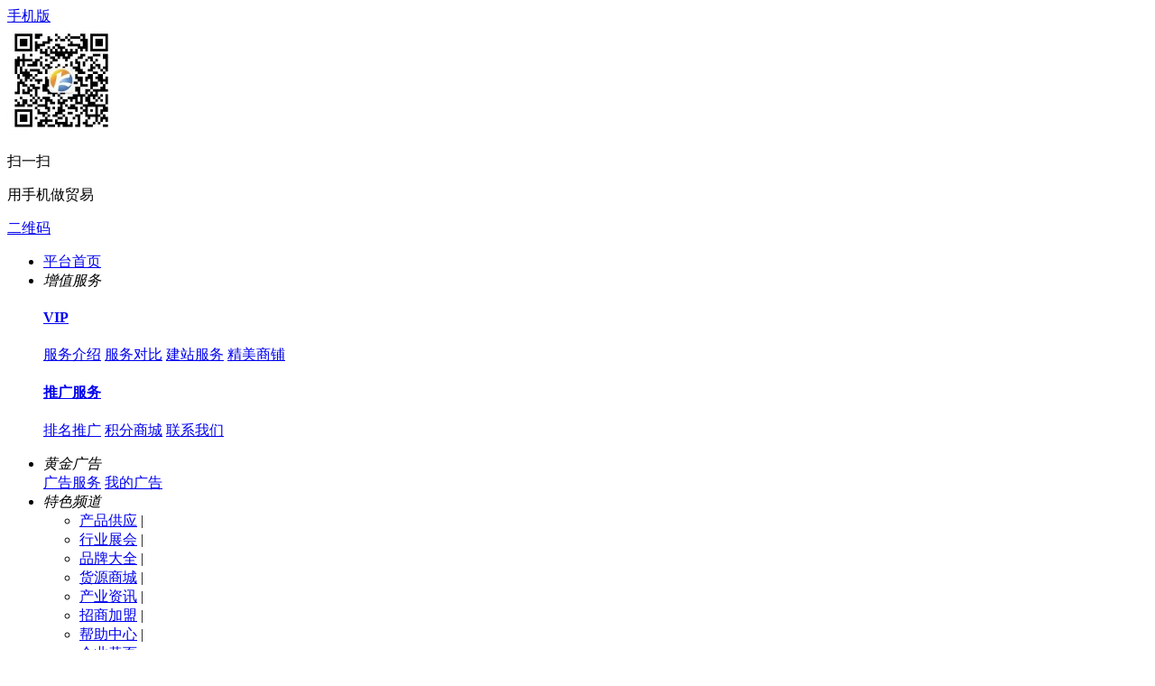

--- FILE ---
content_type: text/html;charset=UTF-8
request_url: http://www.yuntuisou.com/sitemap/index-htm-mid-5-letter-k.html
body_size: 6499
content:
<!DOCTYPE html>
<html>
<head>
<meta http-equiv="Content-Type" content="text/html;charset=UTF-8" />
<meta http-equiv="x-ua-compatible" content="IE=edge" />
<title>K_产品供应_网站地图_云推搜</title>
<meta http-equiv="mobile-agent" content="format=html5;url=http://www.yuntuisou.com/mobile/sitemap/index-htm-mid-5-letter-k.html">
<meta name="generator" content="Template - www.destoon.com - m04" />
<link rel="shortcut icon" type="image/x-icon" href="http://www.yuntuisou.com/favicon.ico" />
<link rel="bookmark" type="image/x-icon" href="http://www.yuntuisou.com/favicon.ico" />
<link rel="archives" title="云推搜" href="http://www.yuntuisou.com/archiver/" />
<link rel="stylesheet" href="http://www.yuntuisou.com/skin/m04redskin/css/muban.css" type="text/css" />
<link rel="stylesheet" href="http://www.yuntuisou.com/skin/m04redskin/css/muban-indexh.css" type="text/css" />
<link rel="stylesheet" href="http://www.yuntuisou.com/skin/m04redskin/style.css" type="text/css" />
<link rel="stylesheet" type="text/css" href="http://www.yuntuisou.com/skin/m04redskin/extend.css" /><link rel="stylesheet" href="http://www.yuntuisou.com/skin/m04redskin/catalog.css" type="text/css" />
<!--[if lte IE 6]>
<link rel="stylesheet" type="text/css" href="http://www.yuntuisou.com/skin/m04redskin/ie6.css" />
<![endif]-->
<script type="text/javascript">window.onerror=function(){return true;}</script><script type="text/javascript" src="http://www.yuntuisou.com/lang/zh-cn/lang.js"></script>
<script type="text/javascript" src="http://www.yuntuisou.com/file/script/config.js"></script>
<script type="text/javascript" src="http://www.yuntuisou.com/skin/m04redskin/js/jquery-1.11.1.min.js"></script>
<!--[if (gte IE 10)|!(IE)]><!-->
<script type="text/javascript" src="http://www.yuntuisou.com/file/script/jquery-2.1.1.min.js"></script>
<!--<![endif]-->
<script type="text/javascript" src="http://www.yuntuisou.com/file/script/common.js"></script>
<script type="text/javascript" src="http://www.yuntuisou.com/skin/m04redskin/js/page.js"></script>
<script type="text/javascript" src="http://www.yuntuisou.com/skin/m04redskin/js/superslide.2.1.js"></script>
<script type="text/javascript">
GoMobile('http://www.yuntuisou.com/mobile/sitemap/index-htm-mid-5-letter-k.html');
var searchid = 5;
window.onerror=function(){return true;} 
</script>
</head>
<body>
<!--公告-->
<div class="top">
        <div class="wrap">
            <div class="top-l">
                        <div class="mobile pr drop-down"><i class="icon i-phone"></i><a href="javascript:Dmobile();">手机版</a>
<div class="code drop-down-con">
        <div class="fl code_img"><img src="http://yuntuisou.oss-cn-shanghai.aliyuncs.com/202305/12/102741531.jpg"/></div>
        <div class="fl code_text">
        <p class="code_text_one">扫一扫</p>
        <p class="code_text_two">用手机做贸易</p>
        </div>
        </div>
</div>
                <a href="javascript:Dqrcode();" rel="nofollow" class="mobile"><i class="icon i-code"></i>二维码</a>                <div class="top_login" id="xhs_member"></div>
            </div>
            <div class="top-r">
            <ul>
                    <li class="top-r-li"><a href="http://www.yuntuisou.com/" rel="nofollow" target="_blank" class="smartkf">平台首页</a></li>
                    <li class="top-r-li drop-down pr"><em>增值服务</em><i class="icon-down"></i>
                    <div class="drop-down-con userfw">
                        <a href="http://www.yuntuisou.com/vip" rel="nofollow" target="_blank"><h4>VIP</h4></a>
                    <p class="bm_x">
                        <a class="red" href="http://www.yuntuisou.com/vip" rel="nofollow" target="_blank">服务介绍</a>
                        <a href="http://www.yuntuisou.com/member/grade.php" rel="nofollow" target="_blank">服务对比</a>
                        <a href="http://www.yuntuisou.com/vip/jianzhan.php" rel="nofollow" target="_blank">建站服务</a>
                        <a href="http://www.yuntuisou.com/vip/spmuban.php" rel="nofollow" target="_blank">精美商铺</a>
                    </p>
                       <a href="http://www.yuntuisou.com/spread/" rel="nofollow" target="_blank"> <h4>推广服务</h4></a>
                    <p class="bm_x">
                        <a class="red" href="http://www.yuntuisou.com/spread/" rel="nofollow" target="_blank">排名推广</a>
  <a href="http://www.yuntuisou.com/gift/index2.php" rel="nofollow" target="_blank">积分商城</a>                          <a href="http://www.yuntuisou.com/about/contact.html" target="_blank" rel="nofollow">联系我们</a>
                    </p>
                    </div>
                    </li>
                    <li class="top-r-li drop-down pr"><em>黄金广告</em><i class="icon-down"></i>
                        <div class="drop-down-con adfw">
                            <a class="red" href="http://www.yuntuisou.com/ad/" rel="nofollow" target="_blank">广告服务</a>
                            <a href="http://www.yuntuisou.com/member/ad.php" rel="nofollow" target="_blank">我的广告</a> 
                        </div>
                    </li>
                    <li class="top-r-li drop-down pr"><em>特色频道</em><i class="icon-down"></i>
                        <div class="drop-down-con sitenav">
                        <ul class="clf"> 
<li class="m-li"><a href="http://www.yuntuisou.com/sell/" target="_blank" rel="nofollow">产品供应</a><span> | </span></li><li class="m-li"><a href="http://www.yuntuisou.com/exhibit/" target="_blank" rel="nofollow">行业展会</a><span> | </span></li><li class="m-li"><a href="http://www.yuntuisou.com/brand/" target="_blank" rel="nofollow">品牌大全</a><span> | </span></li><li class="m-li"><a href="http://www.yuntuisou.com/mall/" target="_blank" rel="nofollow">货源商城</a><span> | </span></li><li class="m-li"><a href="http://www.yuntuisou.com/news/" target="_blank" rel="nofollow">产业资讯</a><span> | </span></li><li class="m-li"><a href="http://www.yuntuisou.com/invest/" target="_blank" rel="nofollow">招商加盟</a><span> | </span></li><li class="m-li"><a href="http://www.yuntuisou.com/help/" target="_blank" rel="nofollow">帮助中心</a><span> | </span></li><li class="m-li"><a href="http://www.yuntuisou.com/company/" target="_blank" rel="nofollow">企业黄页</a></li>
                            </ul>
                        </div>
                    </li>
              <li class="top-r-li"><a href="" rel="nofollow" target="_blank" class="smartkf">客服中心</a></li>
                </ul>
            </div>
        </div>
    </div><!--迷你顶部-->
<div id="destoon_qrcode" style="display:none;"></div><div class="m" id="destoon_space"></div>
<div class="logbar">
        <div class="wrap clearfix">
            <div class="logo_xh">
            <a href="http://www.yuntuisou.com/"><img src="http://yuntuisou.oss-cn-shanghai.aliyuncs.com/202204/05/152543171.png" alt="云推搜"/></a>
            <span class="slogan"></span>
            <!--span class="eleventh"></span-->
            </div>
            <div class="reach">
            <form id="destoon_search" action="http://www.yuntuisou.com/sell/search.php" onsubmit="return Dsearch(1);">
    <input type="hidden" name="moduleid" value="5" id="destoon_moduleid"/>
    <input type="hidden" name="spread" value="0" id="destoon_spread"/>
    <div class="reach-txt">
            <span class="hover" onclick="setModule('5','产品供应')">产品供应</span>
                        <span onclick="setModule('16','货源商城')">货源商城</span>
                <span onclick="setModule('21','产业资讯')">产业资讯</span>
                <span onclick="setModule('22','招商加盟')">招商加盟</span>
            </div>
        <div class="reach-box">
        <div class="r_soo">
        <input name="kw" id="destoon_kw" type="text" class="reach-text" value="请输入关键词" onfocus="if(this.value=='请输入关键词') this.value='';" onkeyup="STip(this.value);" autocomplete="off" x-webkit-speech speech/>
        <div class="r_so" style="display:none;">
        <p class="history_title"><i></i>最近搜过</p>
        <div class="history_word" id="destoon_word">
        <ul>
        <a href="http://www.yuntuisou.com/sell/search.php?kw=%E6%9C%BA%E6%A2%B0" class="b" rel="nofollow">机械</a>
<a href="http://www.yuntuisou.com/sell/search.php?kw=%E5%86%9C%E4%B8%9A%E6%9C%BA%E6%A2%B0" class="b" rel="nofollow">农业机械</a>
<a href="http://www.yuntuisou.com/sell/search.php?kw=%E6%B6%82%E6%96%99" class="b" rel="nofollow">涂料</a>
<a href="http://www.yuntuisou.com/sell/search.php?kw=%E5%93%81" class="b" rel="nofollow">品</a>
<a href="http://www.yuntuisou.com/sell/search.php?kw=%E9%A2%9C%E6%96%99" class="b" rel="nofollow">颜料</a>
<a href="http://www.yuntuisou.com/sell/search.php?kw=%E5%86%9C%E4%B8%9A" class="b" rel="nofollow">农业</a>
<a href="http://www.yuntuisou.com/sell/search.php?kw=%E6%B2%B9%E6%BC%86" class="b" rel="nofollow">油漆</a>
<a href="http://www.yuntuisou.com/sell/search.php?kw=%E5%8C%96%E5%B7%A5%E6%9C%BA%E6%A2%B0" class="b" rel="nofollow">化工机械</a>
<a href="http://www.yuntuisou.com/sell/search.php?kw=%E7%94%B5%E5%AD%90" class="b" rel="nofollow">电子</a>
<a href="http://www.yuntuisou.com/sell/search.php?kw=%E6%B3%B5" class="b" rel="nofollow">泵</a>
        </ul>
        </div>
        <p class="hotSearch_tt"><i></i>相关热搜榜</p>
        <div class="hotSearch_word">
        <div id="search_tips" style="display:none;"></div>
         </div>
        </div>
        </div>
        <button type="submit" value="搜&nbsp;索" class="reach-btn" />搜索</button>
        </div>
     </form>
            </div>
            <div class="btn-order"><a href="http://www.yuntuisou.com/member/my.php?mid=6&action=add" rel="nofollow" target="_blank">发布采购订单</a></div>
            <div class="qr-code">
                <p>扫一扫关注</p>
                <img src="http://yuntuisou.oss-cn-shanghai.aliyuncs.com/202305/12/102737721.jpg" width="72" height="72" class="qr-code-img" />
             <div class="qr-code-h" style="display:none;">
             <div class="qr-code-htext">扫一扫微信关注<br>天下好货一手掌握</div>
             <div class="qr-code-himg"><img src="http://yuntuisou.oss-cn-shanghai.aliyuncs.com/202305/12/102737721.jpg" width="120" height="120" /></div>
             </div>  
            </div>
        </div>
    </div>
<div class="nav_mu">
   <div class="wrap">
   <ul class="nav-mu-li">
    <li class="muli d1"><a href="http://www.yuntuisou.com/">首页</a></li>
        <li class="muli d5"><a href="http://www.yuntuisou.com/sell/"  class="hover">产品供应</a>
        </li>
            <li class="muli d4"><a href="http://www.yuntuisou.com/company/" >企业黄页</a>
        </li>
            <li class="muli d16"><a href="http://www.yuntuisou.com/mall/" >货源商城</a>
        </li>
            <li class="muli d13"><a href="http://www.yuntuisou.com/brand/" >品牌大全</a>
        </li>
            <li class="muli d8"><a href="http://www.yuntuisou.com/exhibit/" >行业展会</a>
        </li>
    <li class="split-line"><span></span></li>        <li class="muli pr d21"><a href="http://www.yuntuisou.com/news/" >产业资讯</a>
    <div class="icon-new"></div>    </li>
            </ul>
   </div>
<div class="clearfix"> </div>
</div><div class="b10"></div><style type="text/css">
.map p {margin:0px;line-height:28px;padding:0 0 0 20px;font-size:14px;}
.L1 {}
.L2 {background:#FF6600;color:#FFFFFF;}
</style>
<div class="m">
<div class="nav"><a href="http://www.yuntuisou.com/">首页</a> <i>&gt;</i> <a href="./">网站地图</a> <i>&gt;</i> 产品供应</div>
<div class="map">
<div class="box_head">
<span class="f_r px16">
<a href="index-htm-mid-5-letter-a.html"><span class="L1">&nbsp;a&nbsp;</span></a>
<a href="index-htm-mid-5-letter-b.html"><span class="L1">&nbsp;b&nbsp;</span></a>
<a href="index-htm-mid-5-letter-c.html"><span class="L1">&nbsp;c&nbsp;</span></a>
<a href="index-htm-mid-5-letter-d.html"><span class="L1">&nbsp;d&nbsp;</span></a>
<a href="index-htm-mid-5-letter-e.html"><span class="L1">&nbsp;e&nbsp;</span></a>
<a href="index-htm-mid-5-letter-f.html"><span class="L1">&nbsp;f&nbsp;</span></a>
<a href="index-htm-mid-5-letter-g.html"><span class="L1">&nbsp;g&nbsp;</span></a>
<a href="index-htm-mid-5-letter-h.html"><span class="L1">&nbsp;h&nbsp;</span></a>
<a href="index-htm-mid-5-letter-i.html"><span class="L1">&nbsp;i&nbsp;</span></a>
<a href="index-htm-mid-5-letter-j.html"><span class="L1">&nbsp;j&nbsp;</span></a>
<a href="index-htm-mid-5-letter-k.html"><span class="L2">&nbsp;k&nbsp;</span></a>
<a href="index-htm-mid-5-letter-l.html"><span class="L1">&nbsp;l&nbsp;</span></a>
<a href="index-htm-mid-5-letter-m.html"><span class="L1">&nbsp;m&nbsp;</span></a>
<a href="index-htm-mid-5-letter-n.html"><span class="L1">&nbsp;n&nbsp;</span></a>
<a href="index-htm-mid-5-letter-o.html"><span class="L1">&nbsp;o&nbsp;</span></a>
<a href="index-htm-mid-5-letter-p.html"><span class="L1">&nbsp;p&nbsp;</span></a>
<a href="index-htm-mid-5-letter-q.html"><span class="L1">&nbsp;q&nbsp;</span></a>
<a href="index-htm-mid-5-letter-r.html"><span class="L1">&nbsp;r&nbsp;</span></a>
<a href="index-htm-mid-5-letter-s.html"><span class="L1">&nbsp;s&nbsp;</span></a>
<a href="index-htm-mid-5-letter-t.html"><span class="L1">&nbsp;t&nbsp;</span></a>
<a href="index-htm-mid-5-letter-u.html"><span class="L1">&nbsp;u&nbsp;</span></a>
<a href="index-htm-mid-5-letter-v.html"><span class="L1">&nbsp;v&nbsp;</span></a>
<a href="index-htm-mid-5-letter-w.html"><span class="L1">&nbsp;w&nbsp;</span></a>
<a href="index-htm-mid-5-letter-x.html"><span class="L1">&nbsp;x&nbsp;</span></a>
<a href="index-htm-mid-5-letter-y.html"><span class="L1">&nbsp;y&nbsp;</span></a>
<a href="index-htm-mid-5-letter-z.html"><span class="L1">&nbsp;z&nbsp;</span></a>
</span>
<a href="index-htm-mid-5.html"><strong>产品供应</strong></a>
</div>
<div class="box_body">
<table cellspacing="0" cellpadding="0">
<tr><td valign="top" width="150">
<p><a href="http://www.yuntuisou.com/sell/list-100.html" target="_blank">库存电子元器件、材料</a> <span class="f_gray">(1)</span></p>
</td>
<td valign="top" width="150">
<p><a href="http://www.yuntuisou.com/sell/list-127.html" target="_blank">空调</a> <span class="f_gray">(1)</span></p>
</td>
<td valign="top" width="150">
<p><a href="http://www.yuntuisou.com/sell/list-144.html" target="_blank">库存家用电器</a> <span class="f_gray">(0)</span></p>
</td>
<td valign="top" width="150">
<p><a href="http://www.yuntuisou.com/sell/list-206.html" target="_blank">库存照明器材</a> <span class="f_gray">(0)</span></p>
</td>
<td valign="top" width="150">
<p><a href="http://www.yuntuisou.com/sell/list-294.html" target="_blank">库存服装</a> <span class="f_gray">(0)</span></p>
</td>
<td valign="top" width="150">
<p><a href="http://www.yuntuisou.com/sell/list-330.html" target="_blank">库存及相关服务</a> <span class="f_gray">(0)</span></p>
</td>
<td valign="top" width="150">
<p><a href="http://www.yuntuisou.com/sell/list-353.html" target="_blank">库存服饰</a> <span class="f_gray">(0)</span></p>
</td>
<td valign="top" width="150">
<p><a href="http://www.yuntuisou.com/sell/list-374.html" target="_blank">扣饰</a> <span class="f_gray">(0)</span></p>
</td>
</tr><tr><td valign="top" width="150">
<p><a href="http://www.yuntuisou.com/sell/list-392.html" target="_blank">库存皮革</a> <span class="f_gray">(0)</span></p>
</td>
<td valign="top" width="150">
<p><a href="http://www.yuntuisou.com/sell/list-421.html" target="_blank">库存积压</a> <span class="f_gray">(0)</span></p>
</td>
<td valign="top" width="150">
<p><a href="http://www.yuntuisou.com/sell/list-441.html" target="_blank">矿业设备</a> <span class="f_gray">(0)</span></p>
</td>
<td valign="top" width="150">
<p><a href="http://www.yuntuisou.com/sell/list-456.html" target="_blank">矿物代理</a> <span class="f_gray">(0)</span></p>
</td>
<td valign="top" width="150">
<p><a href="http://www.yuntuisou.com/sell/list-457.html" target="_blank">库存金属材料</a> <span class="f_gray">(0)</span></p>
</td>
<td valign="top" width="150">
<p><a href="http://www.yuntuisou.com/sell/list-461.html" target="_blank">矿业项目合作</a> <span class="f_gray">(0)</span></p>
</td>
<td valign="top" width="150">
<p><a href="http://www.yuntuisou.com/sell/list-476.html" target="_blank">客厅家具</a> <span class="f_gray">(0)</span></p>
</td>
<td valign="top" width="150">
<p><a href="http://www.yuntuisou.com/sell/list-499.html" target="_blank">库存家居用品</a> <span class="f_gray">(0)</span></p>
</td>
</tr><tr><td valign="top" width="150">
<p><a href="http://www.yuntuisou.com/sell/list-526.html" target="_blank">库存电脑产品</a> <span class="f_gray">(0)</span></p>
</td>
<td valign="top" width="150">
<p><a href="http://www.yuntuisou.com/sell/list-559.html" target="_blank">库存、二手安防产品</a> <span class="f_gray">(0)</span></p>
</td>
<td valign="top" width="150">
<p><a href="http://www.yuntuisou.com/sell/list-568.html" target="_blank">库存安全防护产品</a> <span class="f_gray">(0)</span></p>
</td>
<td valign="top" width="150">
<p><a href="http://www.yuntuisou.com/sell/list-604.html" target="_blank">库存通讯产品</a> <span class="f_gray">(0)</span></p>
</td>
<td valign="top" width="150">
<p><a href="http://www.yuntuisou.com/sell/list-605.html" target="_blank">库存通信器材</a> <span class="f_gray">(0)</span></p>
</td>
<td valign="top" width="150">
<p><a href="http://www.yuntuisou.com/sell/list-655.html" target="_blank">库存工艺品</a> <span class="f_gray">(0)</span></p>
</td>
<td valign="top" width="150">
<p><a href="http://www.yuntuisou.com/sell/list-659.html" target="_blank">开关</a> <span class="f_gray">(0)</span></p>
</td>
<td valign="top" width="150">
<p><a href="http://www.yuntuisou.com/sell/list-680.html" target="_blank">库存电工电气产品</a> <span class="f_gray">(0)</span></p>
</td>
</tr><tr><td valign="top" width="150">
<p><a href="http://www.yuntuisou.com/sell/list-687.html" target="_blank">空气净化装置</a> <span class="f_gray">(0)</span></p>
</td>
<td valign="top" width="150">
<p><a href="http://www.yuntuisou.com/sell/list-691.html" target="_blank">空气处理化学品</a> <span class="f_gray">(0)</span></p>
</td>
<td valign="top" width="150">
<p><a href="http://www.yuntuisou.com/sell/list-807.html" target="_blank">客房用品</a> <span class="f_gray">(0)</span></p>
</td>
<td valign="top" width="150">
<p><a href="http://www.yuntuisou.com/sell/list-808.html" target="_blank">客房电器</a> <span class="f_gray">(0)</span></p>
</td>
<td valign="top" width="150">
<p><a href="http://www.yuntuisou.com/sell/list-810.html" target="_blank">康体用品</a> <span class="f_gray">(0)</span></p>
</td>
<td valign="top" width="150">
<p><a href="http://www.yuntuisou.com/sell/list-813.html" target="_blank">咖啡设备</a> <span class="f_gray">(0)</span></p>
</td>
<td valign="top" width="150">
<p><a href="http://www.yuntuisou.com/sell/list-914.html" target="_blank">快递服务</a> <span class="f_gray">(0)</span></p>
</td>
<td valign="top" width="150">
<p><a href="http://www.yuntuisou.com/sell/list-959.html" target="_blank">库存仪器仪表</a> <span class="f_gray">(0)</span></p>
</td>
</tr><tr><td valign="top" width="150">
<p><a href="http://www.yuntuisou.com/sell/list-960.html" target="_blank">控制（调节）仪表</a> <span class="f_gray">(0)</span></p>
</td>
<td valign="top" width="150">
<p><a href="http://www.yuntuisou.com/sell/list-1057.html" target="_blank">抗结剂</a> <span class="f_gray">(0)</span></p>
</td>
<td valign="top" width="150">
<p><a href="http://www.yuntuisou.com/sell/list-1059.html" target="_blank">抗氧化剂</a> <span class="f_gray">(0)</span></p>
</td>
<td valign="top" width="150">
<p><a href="http://www.yuntuisou.com/sell/list-1138.html" target="_blank">矿物质类</a> <span class="f_gray">(0)</span></p>
</td>
<td valign="top" width="150">
<p><a href="http://www.yuntuisou.com/sell/list-1140.html" target="_blank">抗生素类</a> <span class="f_gray">(0)</span></p>
</td>
<td valign="top" width="150">
<p><a href="http://www.yuntuisou.com/sell/list-1141.html" target="_blank">抗菌素类</a> <span class="f_gray">(0)</span></p>
</td>
<td valign="top" width="150">
<p><a href="http://www.yuntuisou.com/sell/list-1143.html" target="_blank">抗氧化剂</a> <span class="f_gray">(0)</span></p>
</td>
<td valign="top" width="150">
<p><a href="http://www.yuntuisou.com/sell/list-1146.html" target="_blank">矿物质和微量元素</a> <span class="f_gray">(0)</span></p>
</td>
</tr><tr><td valign="top" width="150">
<p><a href="http://www.yuntuisou.com/sell/list-1312.html" target="_blank">矿物胶</a> <span class="f_gray">(0)</span></p>
</td>
<td valign="top" width="150">
<p><a href="http://www.yuntuisou.com/sell/list-1351.html" target="_blank">抗氧剂</a> <span class="f_gray">(0)</span></p>
</td>
<td valign="top" width="150">
<p><a href="http://www.yuntuisou.com/sell/list-1357.html" target="_blank">抗静电剂</a> <span class="f_gray">(0)</span></p>
</td>
<td valign="top" width="150">
<p><a href="http://www.yuntuisou.com/sell/list-1363.html" target="_blank">抗菌剂</a> <span class="f_gray">(0)</span></p>
</td>
<td valign="top" width="150">
<p><a href="http://www.yuntuisou.com/sell/list-1373.html" target="_blank">抗冲击性剂</a> <span class="f_gray">(0)</span></p>
</td>
<td valign="top" width="150">
<p><a href="http://www.yuntuisou.com/sell/list-1470.html" target="_blank">抗皱用品</a> <span class="f_gray">(0)</span></p>
</td>
<td valign="top" width="150">
<p><a href="http://www.yuntuisou.com/sell/list-1555.html" target="_blank">开关元件</a> <span class="f_gray">(0)</span></p>
</td>
<td valign="top" width="150">
<p><a href="http://www.yuntuisou.com/sell/list-1592.html" target="_blank">控制微电机</a> <span class="f_gray">(0)</span></p>
</td>
</tr><tr><td valign="top" width="150">
<p><a href="http://www.yuntuisou.com/sell/list-1613.html" target="_blank">可控硅(晶闸管)</a> <span class="f_gray">(0)</span></p>
</td>
<td valign="top" width="150">
<p><a href="http://www.yuntuisou.com/sell/list-1614.html" target="_blank">库存IC</a> <span class="f_gray">(0)</span></p>
</td>
<td valign="top" width="150">
<p><a href="http://www.yuntuisou.com/sell/list-1618.html" target="_blank"> 库存LED</a> <span class="f_gray">(0)</span></p>
</td>
<td valign="top" width="150">
<p><a href="http://www.yuntuisou.com/sell/list-1620.html" target="_blank"> 库存三极管</a> <span class="f_gray">(0)</span></p>
</td>
<td valign="top" width="150">
<p><a href="http://www.yuntuisou.com/sell/list-1621.html" target="_blank"> 库存二极管</a> <span class="f_gray">(0)</span></p>
</td>
<td valign="top" width="150">
<p><a href="http://www.yuntuisou.com/sell/list-1622.html" target="_blank"> 库存电容器</a> <span class="f_gray">(0)</span></p>
</td>
<td valign="top" width="150">
<p><a href="http://www.yuntuisou.com/sell/list-1623.html" target="_blank">库存液晶屏</a> <span class="f_gray">(0)</span></p>
</td>
<td valign="top" width="150">
<p><a href="http://www.yuntuisou.com/sell/list-1624.html" target="_blank"> 库存场效应管</a> <span class="f_gray">(0)</span></p>
</td>
</tr><tr><td valign="top" width="150">
<p><a href="http://www.yuntuisou.com/sell/list-1666.html" target="_blank">控制器</a> <span class="f_gray">(0)</span></p>
</td>
<td valign="top" width="150">
<p><a href="http://www.yuntuisou.com/sell/list-1668.html" target="_blank">开关</a> <span class="f_gray">(0)</span></p>
</td>
<td valign="top" width="150">
<p><a href="http://www.yuntuisou.com/sell/list-1687.html" target="_blank">控制板</a> <span class="f_gray">(0)</span></p>
</td>
<td valign="top" width="150">
<p><a href="http://www.yuntuisou.com/sell/list-1709.html" target="_blank">咖啡壶/咖啡机</a> <span class="f_gray">(0)</span></p>
</td>
<td valign="top" width="150">
<p><a href="http://www.yuntuisou.com/sell/list-1724.html" target="_blank">空气净化器/空气清新器</a> <span class="f_gray">(0)</span></p>
</td>
<td valign="top" width="150">
<p><a href="http://www.yuntuisou.com/sell/list-1727.html" target="_blank">空调扇/暖风扇</a> <span class="f_gray">(0)</span></p>
</td>
<td valign="top" width="150">
<p><a href="http://www.yuntuisou.com/sell/list-1741.html" target="_blank">控制板</a> <span class="f_gray">(0)</span></p>
</td>
<td valign="top" width="150">
<p><a href="http://www.yuntuisou.com/sell/list-1742.html" target="_blank">壳体</a> <span class="f_gray">(0)</span></p>
</td>
</tr><tr><td valign="top" width="150">
<p><a href="http://www.yuntuisou.com/sell/list-1755.html" target="_blank">卡拉OK机</a> <span class="f_gray">(0)</span></p>
</td>
<td valign="top" width="150">
<p><a href="http://www.yuntuisou.com/sell/list-1772.html" target="_blank">开关</a> <span class="f_gray">(0)</span></p>
</td>
<td valign="top" width="150">
<p><a href="http://www.yuntuisou.com/sell/list-1783.html" target="_blank">控制板</a> <span class="f_gray">(0)</span></p>
</td>
<td valign="top" width="150">
<p><a href="http://www.yuntuisou.com/sell/list-1784.html" target="_blank">开关</a> <span class="f_gray">(0)</span></p>
</td>
<td valign="top" width="150">
<p><a href="http://www.yuntuisou.com/sell/list-1805.html" target="_blank">空气源热泵热水器</a> <span class="f_gray">(0)</span></p>
</td>
<td valign="top" width="150">
<p><a href="http://www.yuntuisou.com/sell/list-1816.html" target="_blank">控制板</a> <span class="f_gray">(0)</span></p>
</td>
<td valign="top" width="150">
<p><a href="http://www.yuntuisou.com/sell/list-1817.html" target="_blank">开关</a> <span class="f_gray">(0)</span></p>
</td>
<td valign="top" width="150">
<p><a href="http://www.yuntuisou.com/sell/list-1852.html" target="_blank">开关</a> <span class="f_gray">(0)</span></p>
</td>
</tr><tr><td valign="top" width="150">
<p><a href="http://www.yuntuisou.com/sell/list-1854.html" target="_blank">开关</a> <span class="f_gray">(0)</span></p>
</td>
<td valign="top" width="150">
<p><a href="http://www.yuntuisou.com/sell/list-1859.html" target="_blank">控制板</a> <span class="f_gray">(0)</span></p>
</td>
<td valign="top" width="150">
<p><a href="http://www.yuntuisou.com/sell/list-1870.html" target="_blank">空调配件</a> <span class="f_gray">(0)</span></p>
</td>
<td valign="top" width="150">
<p><a href="http://www.yuntuisou.com/sell/list-1888.html" target="_blank">开关</a> <span class="f_gray">(0)</span></p>
</td>
<td valign="top" width="150">
<p><a href="http://www.yuntuisou.com/sell/list-1892.html" target="_blank">控制板</a> <span class="f_gray">(0)</span></p>
</td>
<td valign="top" width="150">
<p><a href="http://www.yuntuisou.com/sell/list-1897.html" target="_blank">开关</a> <span class="f_gray">(0)</span></p>
</td>
<td valign="top" width="150">
<p><a href="http://www.yuntuisou.com/sell/list-1911.html" target="_blank">控制板</a> <span class="f_gray">(0)</span></p>
</td>
<td valign="top" width="150">
<p><a href="http://www.yuntuisou.com/sell/list-1914.html" target="_blank">控制板</a> <span class="f_gray">(0)</span></p>
</td>
</tr><tr><td valign="top" width="150">
<p><a href="http://www.yuntuisou.com/sell/list-1915.html" target="_blank">开关</a> <span class="f_gray">(0)</span></p>
</td>
<td valign="top" width="150">
<p><a href="http://www.yuntuisou.com/sell/list-1929.html" target="_blank">凯迪拉克</a> <span class="f_gray">(0)</span></p>
</td>
<td valign="top" width="150">
<p><a href="http://www.yuntuisou.com/sell/list-1938.html" target="_blank">克莱斯勒</a> <span class="f_gray">(0)</span></p>
</td>
<td valign="top" width="150">
<p><a href="http://www.yuntuisou.com/sell/list-2012.html" target="_blank">康明斯</a> <span class="f_gray">(0)</span></p>
</td>
<td valign="top" width="150">
<p><a href="http://www.yuntuisou.com/sell/list-2033.html" target="_blank">柯斯达</a> <span class="f_gray">(0)</span></p>
</td>
<td valign="top" width="150">
<p><a href="http://www.yuntuisou.com/sell/list-2110.html" target="_blank">空气悬架系统</a> <span class="f_gray">(0)</span></p>
</td>
<td valign="top" width="150">
<p><a href="http://www.yuntuisou.com/sell/list-2191.html" target="_blank">烤漆房</a> <span class="f_gray">(0)</span></p>
</td>
<td valign="top" width="150">
<p><a href="http://www.yuntuisou.com/sell/list-2192.html" target="_blank">烤漆机</a> <span class="f_gray">(0)</span></p>
</td>
</tr><tr><td valign="top" width="150">
<p><a href="http://www.yuntuisou.com/sell/list-2207.html" target="_blank">空气压缩机</a> <span class="f_gray">(0)</span></p>
</td>
<td valign="top" width="150">
<p><a href="http://www.yuntuisou.com/sell/list-2284.html" target="_blank">刻板/标记机</a> <span class="f_gray">(0)</span></p>
</td>
<td valign="top" width="150">
<p><a href="http://www.yuntuisou.com/sell/list-2315.html" target="_blank">卡箍、抱箍</a> <span class="f_gray">(1)</span></p>
</td>
<td valign="top" width="150">
<p><a href="http://www.yuntuisou.com/sell/list-2409.html" target="_blank">开关/灯头</a> <span class="f_gray">(0)</span></p>
</td>
<td valign="top" width="150">
<p><a href="http://www.yuntuisou.com/sell/list-2527.html" target="_blank">捆扎机</a> <span class="f_gray">(0)</span></p>
</td>
<td valign="top" width="150">
<p><a href="http://www.yuntuisou.com/sell/list-2577.html" target="_blank">烤版机</a> <span class="f_gray">(0)</span></p>
</td>
<td valign="top" width="150">
<p><a href="http://www.yuntuisou.com/sell/list-2646.html" target="_blank">卡类印刷</a> <span class="f_gray">(0)</span></p>
</td>
<td valign="top" width="150">
<p><a href="http://www.yuntuisou.com/sell/list-2700.html" target="_blank">唛克笔</a> <span class="f_gray">(0)</span></p>
</td>
</tr><tr><td valign="top" width="150">
<p><a href="http://www.yuntuisou.com/sell/list-2701.html" target="_blank">可擦笔</a> <span class="f_gray">(0)</span></p>
</td>
<td valign="top" width="150">
<p><a href="http://www.yuntuisou.com/sell/list-2752.html" target="_blank">考勤机</a> <span class="f_gray">(0)</span></p>
</td>
<td valign="top" width="150">
<p><a href="http://www.yuntuisou.com/sell/list-2808.html" target="_blank">卡片套</a> <span class="f_gray">(0)</span></p>
</td>
<td valign="top" width="150">
<p><a href="http://www.yuntuisou.com/sell/list-2839.html" target="_blank">框架眼镜</a> <span class="f_gray">(0)</span></p>
</td>
<td valign="top" width="150">
<p><a href="http://www.yuntuisou.com/sell/list-3055.html" target="_blank">开袋机</a> <span class="f_gray">(0)</span></p>
</td>
<td valign="top" width="150">
<p><a href="http://www.yuntuisou.com/sell/list-3141.html" target="_blank">裤/裙</a> <span class="f_gray">(0)</span></p>
</td>
<td valign="top" width="150">
<p><a href="http://www.yuntuisou.com/sell/list-3160.html" target="_blank">裤/裙</a> <span class="f_gray">(0)</span></p>
</td>
<td valign="top" width="150">
<p><a href="http://www.yuntuisou.com/sell/list-3266.html" target="_blank">裤套装</a> <span class="f_gray">(0)</span></p>
</td>
</tr><tr><td valign="top" width="150">
<p><a href="http://www.yuntuisou.com/sell/list-3443.html" target="_blank">檐口线脚</a> <span class="f_gray">(0)</span></p>
</td>
<td valign="top" width="150">
<p><a href="http://www.yuntuisou.com/sell/list-3562.html" target="_blank">库存建材</a> <span class="f_gray">(0)</span></p>
</td>
<td valign="top" width="150">
<p><a href="http://www.yuntuisou.com/sell/list-3623.html" target="_blank">卡通表</a> <span class="f_gray">(0)</span></p>
</td>
<td valign="top" width="150">
<p><a href="http://www.yuntuisou.com/sell/list-3628.html" target="_blank">卡通闹钟</a> <span class="f_gray">(0)</span></p>
</td>
<td valign="top" width="150">
<p><a href="http://www.yuntuisou.com/sell/list-3665.html" target="_blank">库存鞋</a> <span class="f_gray">(0)</span></p>
</td>
<td valign="top" width="150">
<p><a href="http://www.yuntuisou.com/sell/list-3666.html" target="_blank">库存帽子</a> <span class="f_gray">(0)</span></p>
</td>
<td valign="top" width="150">
<p><a href="http://www.yuntuisou.com/sell/list-3667.html" target="_blank">库存围巾</a> <span class="f_gray">(0)</span></p>
</td>
<td valign="top" width="150">
<p><a href="http://www.yuntuisou.com/sell/list-3668.html" target="_blank">库存领带</a> <span class="f_gray">(0)</span></p>
</td>
</tr><tr><td valign="top" width="150">
<p><a href="http://www.yuntuisou.com/sell/list-3669.html" target="_blank">库存腰带</a> <span class="f_gray">(0)</span></p>
</td>
<td valign="top" width="150">
<p><a href="http://www.yuntuisou.com/sell/list-3670.html" target="_blank">库存手套</a> <span class="f_gray">(0)</span></p>
</td>
<td valign="top" width="150">
<p><a href="http://www.yuntuisou.com/sell/list-3671.html" target="_blank">库存鞋材、鞋件</a> <span class="f_gray">(0)</span></p>
</td>
<td valign="top" width="150">
<p><a href="http://www.yuntuisou.com/sell/list-3672.html" target="_blank">库存袜子</a> <span class="f_gray">(0)</span></p>
</td>
<td valign="top" width="150">
<p><a href="http://www.yuntuisou.com/sell/list-3678.html" target="_blank">裤袜</a> <span class="f_gray">(0)</span></p>
</td>
<td valign="top" width="150">
<p><a href="http://www.yuntuisou.com/sell/list-3686.html" target="_blank">口罩</a> <span class="f_gray">(0)</span></p>
</td>
<td valign="top" width="150">
<p><a href="http://www.yuntuisou.com/sell/list-3706.html" target="_blank">库存服饰</a> <span class="f_gray">(0)</span></p>
</td>
<td valign="top" width="150">
<p><a href="http://www.yuntuisou.com/sell/list-5720.html" target="_blank">卡通花束</a> <span class="f_gray">(0)</span></p>
</td>
</tr><tr><td valign="top" width="150">
<p><a href="http://www.yuntuisou.com/sell/list-5723.html" target="_blank">康乃馨</a> <span class="f_gray">(0)</span></p>
</td>
<td valign="top" width="150">
<p><a href="http://www.yuntuisou.com/sell/list-5726.html" target="_blank">扣类</a> <span class="f_gray">(0)</span></p>
</td>
<td valign="top" width="150">
<p><a href="http://www.yuntuisou.com/sell/list-5835.html" target="_blank">控制电缆</a> <span class="f_gray">(0)</span></p>
</td>
<td valign="top" width="150">
<p><a href="http://www.yuntuisou.com/sell/list-5948.html" target="_blank">控制箱</a> <span class="f_gray">(0)</span></p>
</td>
<td valign="top" width="150">
<p><a href="http://www.yuntuisou.com/sell/list-5967.html" target="_blank">开关电源</a> <span class="f_gray">(0)</span></p>
</td>
<td valign="top" width="150">
<p><a href="http://www.yuntuisou.com/sell/list-6121.html" target="_blank">开关代理加盟</a> <span class="f_gray">(0)</span></p>
</td>
<td valign="top" width="150">
<p><a href="http://www.yuntuisou.com/sell/list-6138.html" target="_blank">控制器</a> <span class="f_gray">(0)</span></p>
</td>
<td valign="top" width="150">
<p><a href="http://www.yuntuisou.com/sell/list-6156.html" target="_blank">库存开关</a> <span class="f_gray">(0)</span></p>
</td>
</tr><tr><td valign="top" width="150">
<p><a href="http://www.yuntuisou.com/sell/list-6157.html" target="_blank">库存插座</a> <span class="f_gray">(0)</span></p>
</td>
<td valign="top" width="150">
<p><a href="http://www.yuntuisou.com/sell/list-6158.html" target="_blank">库存电线电缆</a> <span class="f_gray">(0)</span></p>
</td>
<td valign="top" width="150">
<p><a href="http://www.yuntuisou.com/sell/list-6159.html" target="_blank">库存电源</a> <span class="f_gray">(0)</span></p>
</td>
<td valign="top" width="150">
<p><a href="http://www.yuntuisou.com/sell/list-6160.html" target="_blank">库存电动机</a> <span class="f_gray">(0)</span></p>
</td>
<td valign="top" width="150">
<p><a href="http://www.yuntuisou.com/sell/list-6161.html" target="_blank">开关加工</a> <span class="f_gray">(0)</span></p>
</td>
<td valign="top" width="150">
<p><a href="http://www.yuntuisou.com/sell/list-6221.html" target="_blank">空气净化器</a> <span class="f_gray">(0)</span></p>
</td>
<td valign="top" width="150">
<p><a href="http://www.yuntuisou.com/sell/list-6229.html" target="_blank">空气净化成套设备</a> <span class="f_gray">(0)</span></p>
</td>
<td valign="top" width="150">
<p><a href="http://www.yuntuisou.com/sell/list-6251.html" target="_blank">空气清新剂</a> <span class="f_gray">(0)</span></p>
</td>
</tr><tr><td valign="top" width="150">
<p><a href="http://www.yuntuisou.com/sell/list-6261.html" target="_blank">考试/证书</a> <span class="f_gray">(0)</span></p>
</td>
<td valign="top" width="150">
<p><a href="http://www.yuntuisou.com/sell/list-6300.html" target="_blank">空调泵</a> <span class="f_gray">(0)</span></p>
</td>
<td valign="top" width="150">
<p><a href="http://www.yuntuisou.com/sell/list-6369.html" target="_blank">卡盘</a> <span class="f_gray">(0)</span></p>
</td>
<td valign="top" width="150">
<p><a href="http://www.yuntuisou.com/sell/list-6462.html" target="_blank">快速经济模具</a> <span class="f_gray">(0)</span></p>
</td>
<td valign="top" width="150">
<p><a href="http://www.yuntuisou.com/sell/list-6498.html" target="_blank">烤漆设备</a> <span class="f_gray">(0)</span></p>
</td>
<td valign="top" width="150">
<p><a href="http://www.yuntuisou.com/sell/list-6533.html" target="_blank">壳体加工</a> <span class="f_gray">(0)</span></p>
</td>
<td valign="top" width="150">
<p><a href="http://www.yuntuisou.com/sell/list-6536.html" target="_blank">孔加工</a> <span class="f_gray">(0)</span></p>
</td>
<td valign="top" width="150">
<p><a href="http://www.yuntuisou.com/sell/list-6560.html" target="_blank">空心桨叶干燥机</a> <span class="f_gray">(0)</span></p>
</td>
</tr><tr><td valign="top" width="150">
<p><a href="http://www.yuntuisou.com/sell/list-6591.html" target="_blank">开槽机</a> <span class="f_gray">(0)</span></p>
</td>
<td valign="top" width="150">
<p><a href="http://www.yuntuisou.com/sell/list-6643.html" target="_blank">卡圈</a> <span class="f_gray">(0)</span></p>
</td>
<td valign="top" width="150">
<p><a href="http://www.yuntuisou.com/sell/list-6645.html" target="_blank">卡簧挡圈</a> <span class="f_gray">(0)</span></p>
</td>
<td valign="top" width="150">
<p><a href="http://www.yuntuisou.com/sell/list-6672.html" target="_blank">空分设备</a> <span class="f_gray">(0)</span></p>
</td>
<td valign="top" width="150">
<p><a href="http://www.yuntuisou.com/sell/list-6722.html" target="_blank">捆钞机、扎把机</a> <span class="f_gray">(0)</span></p>
</td>
<td valign="top" width="150">
<p><a href="http://www.yuntuisou.com/sell/list-6821.html" target="_blank">卡车</a> <span class="f_gray">(0)</span></p>
</td>
<td valign="top" width="150">
<p><a href="http://www.yuntuisou.com/sell/list-6890.html" target="_blank">客车</a> <span class="f_gray">(0)</span></p>
</td>
<td valign="top" width="150">
<p><a href="http://www.yuntuisou.com/sell/list-6904.html" target="_blank">客梯</a> <span class="f_gray">(0)</span></p>
</td>
</tr><tr><td valign="top" width="150">
<p><a href="http://www.yuntuisou.com/sell/list-6925.html" target="_blank">科技类</a> <span class="f_gray">(0)</span></p>
</td>
<td valign="top" width="150">
<p><a href="http://www.yuntuisou.com/sell/list-6926.html" target="_blank">科普类</a> <span class="f_gray">(0)</span></p>
</td>
<td valign="top" width="150">
<p><a href="http://www.yuntuisou.com/sell/list-6990.html" target="_blank">空白录音带</a> <span class="f_gray">(0)</span></p>
</td>
<td valign="top" width="150">
<p><a href="http://www.yuntuisou.com/sell/list-7024.html" target="_blank">空白录像带</a> <span class="f_gray">(0)</span></p>
</td>
<td valign="top" width="150">
<p><a href="http://www.yuntuisou.com/sell/list-7042.html" target="_blank">空气净化</a> <span class="f_gray">(0)</span></p>
</td>
<td valign="top" width="150">
<p><a href="http://www.yuntuisou.com/sell/list-7070.html" target="_blank">空调通风</a> <span class="f_gray">(0)</span></p>
</td>
<td valign="top" width="150">
<p><a href="http://www.yuntuisou.com/sell/list-7073.html" target="_blank">宽带接入</a> <span class="f_gray">(0)</span></p>
</td>
<td valign="top" width="150">
<p><a href="http://www.yuntuisou.com/sell/list-7127.html" target="_blank">客房电话</a> <span class="f_gray">(0)</span></p>
</td>
</tr><tr><td valign="top" width="150">
<p><a href="http://www.yuntuisou.com/sell/list-7128.html" target="_blank">客房冰箱</a> <span class="f_gray">(0)</span></p>
</td>
<td valign="top" width="150">
<p><a href="http://www.yuntuisou.com/sell/list-7130.html" target="_blank">客房空调</a> <span class="f_gray">(0)</span></p>
</td>
<td valign="top" width="150">
<p><a href="http://www.yuntuisou.com/sell/list-7150.html" target="_blank">咖啡机</a> <span class="f_gray">(0)</span></p>
</td>
<td valign="top" width="150">
<p><a href="http://www.yuntuisou.com/sell/list-7151.html" target="_blank">咖啡磨</a> <span class="f_gray">(0)</span></p>
</td>
<td valign="top" width="150">
<p><a href="http://www.yuntuisou.com/sell/list-7152.html" target="_blank">咖啡壶</a> <span class="f_gray">(0)</span></p>
</td>
<td valign="top" width="150">
<p><a href="http://www.yuntuisou.com/sell/list-7206.html" target="_blank">咖啡豆/可可</a> <span class="f_gray">(0)</span></p>
</td>
<td valign="top" width="150">
<p><a href="http://www.yuntuisou.com/sell/list-7232.html" target="_blank">库存农产品</a> <span class="f_gray">(0)</span></p>
</td>
<td valign="top" width="150">
<p><a href="http://www.yuntuisou.com/sell/list-7547.html" target="_blank">可燃性气体检测仪</a> <span class="f_gray">(0)</span></p>
</td>
</tr><tr><td valign="top" width="150">
<p><a href="http://www.yuntuisou.com/sell/list-7626.html" target="_blank">扩增仪、PCR仪</a> <span class="f_gray">(0)</span></p>
</td>
<td valign="top" width="150">
<p><a href="http://www.yuntuisou.com/sell/list-7713.html" target="_blank">挎包</a> <span class="f_gray">(0)</span></p>
</td>
<td valign="top" width="150">
<p><a href="http://www.yuntuisou.com/sell/list-7719.html" target="_blank">卡通包</a> <span class="f_gray">(0)</span></p>
</td>
<td valign="top" width="150">
<p><a href="http://www.yuntuisou.com/sell/list-7786.html" target="_blank">挎包</a> <span class="f_gray">(0)</span></p>
</td>
<td valign="top" width="150">
<p><a href="http://www.yuntuisou.com/sell/list-7801.html" target="_blank">扣具</a> <span class="f_gray">(0)</span></p>
</td>
</table>
</div>
</div>
</div>
<div class="wrapt newfooter">
<div class="clear"> </div>
<div class="ft">
    <div class="ft-links">
    <a href="http://www.yuntuisou.com/about/14.html">网络营销</a><em>|</em> 
<a href="http://www.yuntuisou.com/about/13.html">发布商机</a><em>|</em> 
<a href="http://www.yuntuisou.com/about/12.html">发布新品</a><em>|</em> 
<a href="http://www.yuntuisou.com/about/11.html">发布采购</a><em>|</em> 
<a href="http://www.yuntuisou.com/about/10.html">意见反馈</a><em>|</em> 
<a href="http://www.yuntuisou.com/about/9.html">企业帮助</a><em>|</em> 
<a href="http://www.yuntuisou.com/about/8.html">服务条款</a><em>|</em> 
<a href="http://www.yuntuisou.com/about/7.html">法律声明</a><em>|</em> 
<a href="http://www.yuntuisou.com/about/6.html">法律声明</a><em>|</em> 
<a href="http://www.yuntuisou.com/about/index.html">关于我们</a><em>|</em> 
    <a href="http://www.yuntuisou.com/sitemap/" target="_blank" rel="nofollow">网站地图</a><em>|</em>
    <a href="http://www.yuntuisou.com/spread/" target="_blank" rel="nofollow">排名推广</a><em>|</em>
    <a href="http://www.yuntuisou.com/ad/" target="_blank" rel="nofollow">广告服务</a><em>|</em>    <a href="http://www.yuntuisou.com/gift/index2.php" target="_blank" rel="nofollow">积分换礼</a><em>|</em>        <a href="http://www.yuntuisou.com/feed/" target="_blank" rel="nofollow">RSS订阅</a><em>|</em> <a target="_blank" href="http://www.yuntuisou.com/link/index-htm-action-reg.html" title="申请加入友链" rel="nofollow" style="color:#9C7272">申请友链</a>
    </div>
    <div class="ft-p">
       <p>© 2021 云推网络 All Rights Reserved</p>
          </div>
</div>
</div>
<!--右侧咨询-->
  <!--全站右侧咨询-->
<div class="siderbar-right">
<ul>
    <!--xiaohei按钮-->
    <li>
        <span class="sidebar-icon icon-tel-right"></span>
        <div class="sidebar-text tel-num">
        <h3 class="zxname">平台客服</h3>
                                </div>
    </li>
    <li class="js-weixin-icon">
        <span class="sidebar-icon icon-weixin"></span>
        <div class="sidebar-text weixin-num"><img src="http://yuntuisou.oss-cn-shanghai.aliyuncs.com/202305/12/102737721.jpg" width="100" height="100" alt="网站二维码"/></div>
    </li>
    <li>
        <span class="sidebar-icon icon-phone-right"></span>
        <div class="sidebar-text phone-num">平台热线：400-088-0725</div>
    </li>
    <li class="backTop" style="display: none;">
    <a href="javascript:void(0)">
        <span class="sidebar-icon icon-top"></span>
        <div class="sidebar-text back-to-top"></div>
    </a>
    </li>
</uli>
</div>    <!-- 回到顶部 -->
<!--div class="backTop" style="display: none;"><a href="javascript:void(0)" title="回到顶部" target="_self"></a></div-->
<script type="text/javascript" src="http://www.yuntuisou.com/skin/m04redskin/js/top2.1.js"></script>
<script type="text/javascript" src="http://www.yuntuisou.com/skin/m04redskin/js/jquery.changeimg.js"></script>
<script type="text/javascript" src="http://www.yuntuisou.com/skin/m04redskin/js/jquery.index.js"></script>
<script type="text/javascript">
//浮动置顶
$('.arx_list_info').fixedDiv('#hotproduct');
</script>
<script type="text/javascript">
show_task('moduleid=3&html=xml');
</script>
</body>
</html>

--- FILE ---
content_type: application/javascript
request_url: http://www.yuntuisou.com/file/script/config.js
body_size: 274
content:
var DTPath = "http://www.yuntuisou.com/";var DTMob = "http://www.yuntuisou.com/mobile/";var SKPath = "http://www.yuntuisou.com/skin/m04redskin/";var MEPath = "http://www.yuntuisou.com/member/";var DTEditor = "umeditor";var CKDomain = "";var CKPath = "/";var CKPrex = "c6a_";